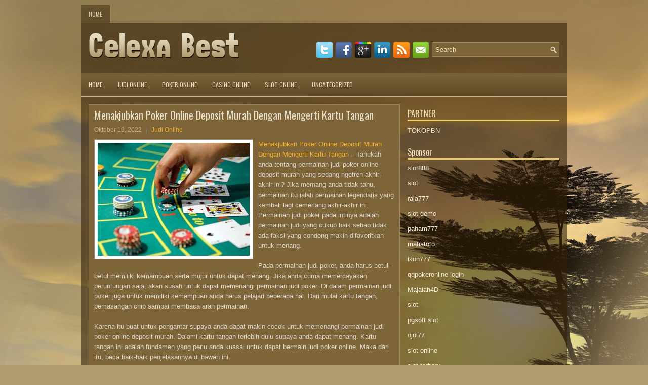

--- FILE ---
content_type: text/html; charset=UTF-8
request_url: http://buyvardenafil.us.com/menakjubkan-poker-online-deposit-murah-dengan-mengerti-kartu-tangan/
body_size: 9770
content:
<!DOCTYPE html><html xmlns="http://www.w3.org/1999/xhtml" lang="id-ID">
<head profile="http://gmpg.org/xfn/11">
<meta http-equiv="Content-Type" content="text/html; charset=UTF-8" />

<meta name="viewport" content="width=device-width, initial-scale=1.0"/>
<link rel="stylesheet" href="http://buyvardenafil.us.com/wp-content/themes/TheHunter/lib/css/reset.css" type="text/css" media="screen, projection" />
<link rel="stylesheet" href="http://buyvardenafil.us.com/wp-content/themes/TheHunter/lib/css/defaults.css" type="text/css" media="screen, projection" />
<!--[if lt IE 8]><link rel="stylesheet" href="http://buyvardenafil.us.com/wp-content/themes/TheHunter/lib/css/ie.css" type="text/css" media="screen, projection" /><![endif]-->

<link rel="stylesheet" href="http://buyvardenafil.us.com/wp-content/themes/TheHunter/style.css" type="text/css" media="screen, projection" />

<title>Menakjubkan Poker Online Deposit Murah Dengan Mengerti Kartu Tangan &#8211; Celexa Best</title>
<meta name='robots' content='max-image-preview:large' />
<link rel="alternate" type="application/rss+xml" title="Celexa Best &raquo; Menakjubkan Poker Online Deposit Murah Dengan Mengerti Kartu Tangan Umpan Komentar" href="http://buyvardenafil.us.com/menakjubkan-poker-online-deposit-murah-dengan-mengerti-kartu-tangan/feed/" />
<script type="text/javascript">
window._wpemojiSettings = {"baseUrl":"https:\/\/s.w.org\/images\/core\/emoji\/14.0.0\/72x72\/","ext":".png","svgUrl":"https:\/\/s.w.org\/images\/core\/emoji\/14.0.0\/svg\/","svgExt":".svg","source":{"concatemoji":"http:\/\/buyvardenafil.us.com\/wp-includes\/js\/wp-emoji-release.min.js?ver=6.2.2"}};
/*! This file is auto-generated */
!function(e,a,t){var n,r,o,i=a.createElement("canvas"),p=i.getContext&&i.getContext("2d");function s(e,t){p.clearRect(0,0,i.width,i.height),p.fillText(e,0,0);e=i.toDataURL();return p.clearRect(0,0,i.width,i.height),p.fillText(t,0,0),e===i.toDataURL()}function c(e){var t=a.createElement("script");t.src=e,t.defer=t.type="text/javascript",a.getElementsByTagName("head")[0].appendChild(t)}for(o=Array("flag","emoji"),t.supports={everything:!0,everythingExceptFlag:!0},r=0;r<o.length;r++)t.supports[o[r]]=function(e){if(p&&p.fillText)switch(p.textBaseline="top",p.font="600 32px Arial",e){case"flag":return s("\ud83c\udff3\ufe0f\u200d\u26a7\ufe0f","\ud83c\udff3\ufe0f\u200b\u26a7\ufe0f")?!1:!s("\ud83c\uddfa\ud83c\uddf3","\ud83c\uddfa\u200b\ud83c\uddf3")&&!s("\ud83c\udff4\udb40\udc67\udb40\udc62\udb40\udc65\udb40\udc6e\udb40\udc67\udb40\udc7f","\ud83c\udff4\u200b\udb40\udc67\u200b\udb40\udc62\u200b\udb40\udc65\u200b\udb40\udc6e\u200b\udb40\udc67\u200b\udb40\udc7f");case"emoji":return!s("\ud83e\udef1\ud83c\udffb\u200d\ud83e\udef2\ud83c\udfff","\ud83e\udef1\ud83c\udffb\u200b\ud83e\udef2\ud83c\udfff")}return!1}(o[r]),t.supports.everything=t.supports.everything&&t.supports[o[r]],"flag"!==o[r]&&(t.supports.everythingExceptFlag=t.supports.everythingExceptFlag&&t.supports[o[r]]);t.supports.everythingExceptFlag=t.supports.everythingExceptFlag&&!t.supports.flag,t.DOMReady=!1,t.readyCallback=function(){t.DOMReady=!0},t.supports.everything||(n=function(){t.readyCallback()},a.addEventListener?(a.addEventListener("DOMContentLoaded",n,!1),e.addEventListener("load",n,!1)):(e.attachEvent("onload",n),a.attachEvent("onreadystatechange",function(){"complete"===a.readyState&&t.readyCallback()})),(e=t.source||{}).concatemoji?c(e.concatemoji):e.wpemoji&&e.twemoji&&(c(e.twemoji),c(e.wpemoji)))}(window,document,window._wpemojiSettings);
</script>
<style type="text/css">
img.wp-smiley,
img.emoji {
	display: inline !important;
	border: none !important;
	box-shadow: none !important;
	height: 1em !important;
	width: 1em !important;
	margin: 0 0.07em !important;
	vertical-align: -0.1em !important;
	background: none !important;
	padding: 0 !important;
}
</style>
	<link rel='stylesheet' id='wp-block-library-css' href='http://buyvardenafil.us.com/wp-includes/css/dist/block-library/style.min.css?ver=6.2.2' type='text/css' media='all' />
<link rel='stylesheet' id='classic-theme-styles-css' href='http://buyvardenafil.us.com/wp-includes/css/classic-themes.min.css?ver=6.2.2' type='text/css' media='all' />
<style id='global-styles-inline-css' type='text/css'>
body{--wp--preset--color--black: #000000;--wp--preset--color--cyan-bluish-gray: #abb8c3;--wp--preset--color--white: #ffffff;--wp--preset--color--pale-pink: #f78da7;--wp--preset--color--vivid-red: #cf2e2e;--wp--preset--color--luminous-vivid-orange: #ff6900;--wp--preset--color--luminous-vivid-amber: #fcb900;--wp--preset--color--light-green-cyan: #7bdcb5;--wp--preset--color--vivid-green-cyan: #00d084;--wp--preset--color--pale-cyan-blue: #8ed1fc;--wp--preset--color--vivid-cyan-blue: #0693e3;--wp--preset--color--vivid-purple: #9b51e0;--wp--preset--gradient--vivid-cyan-blue-to-vivid-purple: linear-gradient(135deg,rgba(6,147,227,1) 0%,rgb(155,81,224) 100%);--wp--preset--gradient--light-green-cyan-to-vivid-green-cyan: linear-gradient(135deg,rgb(122,220,180) 0%,rgb(0,208,130) 100%);--wp--preset--gradient--luminous-vivid-amber-to-luminous-vivid-orange: linear-gradient(135deg,rgba(252,185,0,1) 0%,rgba(255,105,0,1) 100%);--wp--preset--gradient--luminous-vivid-orange-to-vivid-red: linear-gradient(135deg,rgba(255,105,0,1) 0%,rgb(207,46,46) 100%);--wp--preset--gradient--very-light-gray-to-cyan-bluish-gray: linear-gradient(135deg,rgb(238,238,238) 0%,rgb(169,184,195) 100%);--wp--preset--gradient--cool-to-warm-spectrum: linear-gradient(135deg,rgb(74,234,220) 0%,rgb(151,120,209) 20%,rgb(207,42,186) 40%,rgb(238,44,130) 60%,rgb(251,105,98) 80%,rgb(254,248,76) 100%);--wp--preset--gradient--blush-light-purple: linear-gradient(135deg,rgb(255,206,236) 0%,rgb(152,150,240) 100%);--wp--preset--gradient--blush-bordeaux: linear-gradient(135deg,rgb(254,205,165) 0%,rgb(254,45,45) 50%,rgb(107,0,62) 100%);--wp--preset--gradient--luminous-dusk: linear-gradient(135deg,rgb(255,203,112) 0%,rgb(199,81,192) 50%,rgb(65,88,208) 100%);--wp--preset--gradient--pale-ocean: linear-gradient(135deg,rgb(255,245,203) 0%,rgb(182,227,212) 50%,rgb(51,167,181) 100%);--wp--preset--gradient--electric-grass: linear-gradient(135deg,rgb(202,248,128) 0%,rgb(113,206,126) 100%);--wp--preset--gradient--midnight: linear-gradient(135deg,rgb(2,3,129) 0%,rgb(40,116,252) 100%);--wp--preset--duotone--dark-grayscale: url('#wp-duotone-dark-grayscale');--wp--preset--duotone--grayscale: url('#wp-duotone-grayscale');--wp--preset--duotone--purple-yellow: url('#wp-duotone-purple-yellow');--wp--preset--duotone--blue-red: url('#wp-duotone-blue-red');--wp--preset--duotone--midnight: url('#wp-duotone-midnight');--wp--preset--duotone--magenta-yellow: url('#wp-duotone-magenta-yellow');--wp--preset--duotone--purple-green: url('#wp-duotone-purple-green');--wp--preset--duotone--blue-orange: url('#wp-duotone-blue-orange');--wp--preset--font-size--small: 13px;--wp--preset--font-size--medium: 20px;--wp--preset--font-size--large: 36px;--wp--preset--font-size--x-large: 42px;--wp--preset--spacing--20: 0.44rem;--wp--preset--spacing--30: 0.67rem;--wp--preset--spacing--40: 1rem;--wp--preset--spacing--50: 1.5rem;--wp--preset--spacing--60: 2.25rem;--wp--preset--spacing--70: 3.38rem;--wp--preset--spacing--80: 5.06rem;--wp--preset--shadow--natural: 6px 6px 9px rgba(0, 0, 0, 0.2);--wp--preset--shadow--deep: 12px 12px 50px rgba(0, 0, 0, 0.4);--wp--preset--shadow--sharp: 6px 6px 0px rgba(0, 0, 0, 0.2);--wp--preset--shadow--outlined: 6px 6px 0px -3px rgba(255, 255, 255, 1), 6px 6px rgba(0, 0, 0, 1);--wp--preset--shadow--crisp: 6px 6px 0px rgba(0, 0, 0, 1);}:where(.is-layout-flex){gap: 0.5em;}body .is-layout-flow > .alignleft{float: left;margin-inline-start: 0;margin-inline-end: 2em;}body .is-layout-flow > .alignright{float: right;margin-inline-start: 2em;margin-inline-end: 0;}body .is-layout-flow > .aligncenter{margin-left: auto !important;margin-right: auto !important;}body .is-layout-constrained > .alignleft{float: left;margin-inline-start: 0;margin-inline-end: 2em;}body .is-layout-constrained > .alignright{float: right;margin-inline-start: 2em;margin-inline-end: 0;}body .is-layout-constrained > .aligncenter{margin-left: auto !important;margin-right: auto !important;}body .is-layout-constrained > :where(:not(.alignleft):not(.alignright):not(.alignfull)){max-width: var(--wp--style--global--content-size);margin-left: auto !important;margin-right: auto !important;}body .is-layout-constrained > .alignwide{max-width: var(--wp--style--global--wide-size);}body .is-layout-flex{display: flex;}body .is-layout-flex{flex-wrap: wrap;align-items: center;}body .is-layout-flex > *{margin: 0;}:where(.wp-block-columns.is-layout-flex){gap: 2em;}.has-black-color{color: var(--wp--preset--color--black) !important;}.has-cyan-bluish-gray-color{color: var(--wp--preset--color--cyan-bluish-gray) !important;}.has-white-color{color: var(--wp--preset--color--white) !important;}.has-pale-pink-color{color: var(--wp--preset--color--pale-pink) !important;}.has-vivid-red-color{color: var(--wp--preset--color--vivid-red) !important;}.has-luminous-vivid-orange-color{color: var(--wp--preset--color--luminous-vivid-orange) !important;}.has-luminous-vivid-amber-color{color: var(--wp--preset--color--luminous-vivid-amber) !important;}.has-light-green-cyan-color{color: var(--wp--preset--color--light-green-cyan) !important;}.has-vivid-green-cyan-color{color: var(--wp--preset--color--vivid-green-cyan) !important;}.has-pale-cyan-blue-color{color: var(--wp--preset--color--pale-cyan-blue) !important;}.has-vivid-cyan-blue-color{color: var(--wp--preset--color--vivid-cyan-blue) !important;}.has-vivid-purple-color{color: var(--wp--preset--color--vivid-purple) !important;}.has-black-background-color{background-color: var(--wp--preset--color--black) !important;}.has-cyan-bluish-gray-background-color{background-color: var(--wp--preset--color--cyan-bluish-gray) !important;}.has-white-background-color{background-color: var(--wp--preset--color--white) !important;}.has-pale-pink-background-color{background-color: var(--wp--preset--color--pale-pink) !important;}.has-vivid-red-background-color{background-color: var(--wp--preset--color--vivid-red) !important;}.has-luminous-vivid-orange-background-color{background-color: var(--wp--preset--color--luminous-vivid-orange) !important;}.has-luminous-vivid-amber-background-color{background-color: var(--wp--preset--color--luminous-vivid-amber) !important;}.has-light-green-cyan-background-color{background-color: var(--wp--preset--color--light-green-cyan) !important;}.has-vivid-green-cyan-background-color{background-color: var(--wp--preset--color--vivid-green-cyan) !important;}.has-pale-cyan-blue-background-color{background-color: var(--wp--preset--color--pale-cyan-blue) !important;}.has-vivid-cyan-blue-background-color{background-color: var(--wp--preset--color--vivid-cyan-blue) !important;}.has-vivid-purple-background-color{background-color: var(--wp--preset--color--vivid-purple) !important;}.has-black-border-color{border-color: var(--wp--preset--color--black) !important;}.has-cyan-bluish-gray-border-color{border-color: var(--wp--preset--color--cyan-bluish-gray) !important;}.has-white-border-color{border-color: var(--wp--preset--color--white) !important;}.has-pale-pink-border-color{border-color: var(--wp--preset--color--pale-pink) !important;}.has-vivid-red-border-color{border-color: var(--wp--preset--color--vivid-red) !important;}.has-luminous-vivid-orange-border-color{border-color: var(--wp--preset--color--luminous-vivid-orange) !important;}.has-luminous-vivid-amber-border-color{border-color: var(--wp--preset--color--luminous-vivid-amber) !important;}.has-light-green-cyan-border-color{border-color: var(--wp--preset--color--light-green-cyan) !important;}.has-vivid-green-cyan-border-color{border-color: var(--wp--preset--color--vivid-green-cyan) !important;}.has-pale-cyan-blue-border-color{border-color: var(--wp--preset--color--pale-cyan-blue) !important;}.has-vivid-cyan-blue-border-color{border-color: var(--wp--preset--color--vivid-cyan-blue) !important;}.has-vivid-purple-border-color{border-color: var(--wp--preset--color--vivid-purple) !important;}.has-vivid-cyan-blue-to-vivid-purple-gradient-background{background: var(--wp--preset--gradient--vivid-cyan-blue-to-vivid-purple) !important;}.has-light-green-cyan-to-vivid-green-cyan-gradient-background{background: var(--wp--preset--gradient--light-green-cyan-to-vivid-green-cyan) !important;}.has-luminous-vivid-amber-to-luminous-vivid-orange-gradient-background{background: var(--wp--preset--gradient--luminous-vivid-amber-to-luminous-vivid-orange) !important;}.has-luminous-vivid-orange-to-vivid-red-gradient-background{background: var(--wp--preset--gradient--luminous-vivid-orange-to-vivid-red) !important;}.has-very-light-gray-to-cyan-bluish-gray-gradient-background{background: var(--wp--preset--gradient--very-light-gray-to-cyan-bluish-gray) !important;}.has-cool-to-warm-spectrum-gradient-background{background: var(--wp--preset--gradient--cool-to-warm-spectrum) !important;}.has-blush-light-purple-gradient-background{background: var(--wp--preset--gradient--blush-light-purple) !important;}.has-blush-bordeaux-gradient-background{background: var(--wp--preset--gradient--blush-bordeaux) !important;}.has-luminous-dusk-gradient-background{background: var(--wp--preset--gradient--luminous-dusk) !important;}.has-pale-ocean-gradient-background{background: var(--wp--preset--gradient--pale-ocean) !important;}.has-electric-grass-gradient-background{background: var(--wp--preset--gradient--electric-grass) !important;}.has-midnight-gradient-background{background: var(--wp--preset--gradient--midnight) !important;}.has-small-font-size{font-size: var(--wp--preset--font-size--small) !important;}.has-medium-font-size{font-size: var(--wp--preset--font-size--medium) !important;}.has-large-font-size{font-size: var(--wp--preset--font-size--large) !important;}.has-x-large-font-size{font-size: var(--wp--preset--font-size--x-large) !important;}
.wp-block-navigation a:where(:not(.wp-element-button)){color: inherit;}
:where(.wp-block-columns.is-layout-flex){gap: 2em;}
.wp-block-pullquote{font-size: 1.5em;line-height: 1.6;}
</style>
<script type='text/javascript' src='http://buyvardenafil.us.com/wp-includes/js/jquery/jquery.min.js?ver=3.6.4' id='jquery-core-js'></script>
<script type='text/javascript' src='http://buyvardenafil.us.com/wp-includes/js/jquery/jquery-migrate.min.js?ver=3.4.0' id='jquery-migrate-js'></script>
<script type='text/javascript' src='http://buyvardenafil.us.com/wp-content/themes/TheHunter/lib/js/superfish.js?ver=6.2.2' id='superfish-js'></script>
<script type='text/javascript' src='http://buyvardenafil.us.com/wp-content/themes/TheHunter/lib/js/jquery.mobilemenu.js?ver=6.2.2' id='mobilemenu-js'></script>
<link rel="https://api.w.org/" href="http://buyvardenafil.us.com/wp-json/" /><link rel="alternate" type="application/json" href="http://buyvardenafil.us.com/wp-json/wp/v2/posts/1781" /><link rel="EditURI" type="application/rsd+xml" title="RSD" href="http://buyvardenafil.us.com/xmlrpc.php?rsd" />
<link rel="wlwmanifest" type="application/wlwmanifest+xml" href="http://buyvardenafil.us.com/wp-includes/wlwmanifest.xml" />

<link rel="canonical" href="http://buyvardenafil.us.com/menakjubkan-poker-online-deposit-murah-dengan-mengerti-kartu-tangan/" />
<link rel='shortlink' href='http://buyvardenafil.us.com/?p=1781' />
<link rel="alternate" type="application/json+oembed" href="http://buyvardenafil.us.com/wp-json/oembed/1.0/embed?url=http%3A%2F%2Fbuyvardenafil.us.com%2Fmenakjubkan-poker-online-deposit-murah-dengan-mengerti-kartu-tangan%2F" />
<link rel="alternate" type="text/xml+oembed" href="http://buyvardenafil.us.com/wp-json/oembed/1.0/embed?url=http%3A%2F%2Fbuyvardenafil.us.com%2Fmenakjubkan-poker-online-deposit-murah-dengan-mengerti-kartu-tangan%2F&#038;format=xml" />
<link rel="shortcut icon" href="http://buyvardenafil.us.com/wp-content/uploads/2020/12/f.png" type="image/x-icon" />
<link rel="alternate" type="application/rss+xml" title="Celexa Best RSS Feed" href="http://buyvardenafil.us.com/feed/" />
<link rel="pingback" href="http://buyvardenafil.us.com/xmlrpc.php" />

</head>

<body class="post-template-default single single-post postid-1781 single-format-standard">

<div id="container">

            <div class="clearfix">
            			        <div class="menu-primary-container">
			<ul class="menus menu-primary">
                <li ><a href="http://buyvardenafil.us.com">Home</a></li>
							</ul>
		</div>
                      <!--.primary menu--> 	
                </div>
        

    <div id="header">
    
        <div class="logo">
         
            <a href="http://buyvardenafil.us.com"><img src="http://buyvardenafil.us.com/wp-content/uploads/2020/12/logo.png" alt="Celexa Best" title="Celexa Best" /></a>
         
        </div><!-- .logo -->

        <div class="header-right">
        
            <div id="topsearch">
                 
<div id="search" title="Type and hit enter">
    <form method="get" id="searchform" action="http://buyvardenafil.us.com/"> 
        <input type="text" value="Search" 
            name="s" id="s"  onblur="if (this.value == '')  {this.value = 'Search';}"  
            onfocus="if (this.value == 'Search') {this.value = '';}" 
        />
    </form>
</div><!-- #search -->            </div>
            
            <div id="top-social-profiles">
                            <ul class="widget-container"><li class="social-profiles-widget">
            <a href="http://twitter.com/" target="_blank"><img title="Twitter" alt="Twitter" src="http://buyvardenafil.us.com/wp-content/themes/TheHunter/images/social-profiles/twitter.png" /></a><a href="http://facebook.com/" target="_blank"><img title="Facebook" alt="Facebook" src="http://buyvardenafil.us.com/wp-content/themes/TheHunter/images/social-profiles/facebook.png" /></a><a href="https://plus.google.com/" target="_blank"><img title="Google Plus" alt="Google Plus" src="http://buyvardenafil.us.com/wp-content/themes/TheHunter/images/social-profiles/gplus.png" /></a><a href="http://www.linkedin.com/" target="_blank"><img title="LinkedIn" alt="LinkedIn" src="http://buyvardenafil.us.com/wp-content/themes/TheHunter/images/social-profiles/linkedin.png" /></a><a href="http://buyvardenafil.us.com/feed/" target="_blank"><img title="RSS Feed" alt="RSS Feed" src="http://buyvardenafil.us.com/wp-content/themes/TheHunter/images/social-profiles/rss.png" /></a><a href="/cdn-cgi/l/email-protection#740d1b0106341119151d185a171b19" target="_blank"><img title="Email" alt="Email" src="http://buyvardenafil.us.com/wp-content/themes/TheHunter/images/social-profiles/email.png" /></a>            </li></ul>
                        </div>
            
        </div><!-- .header-right -->
        
    </div><!-- #header -->
    
            <div class="clearfix">
            			<div class="menu-secondary-container"><ul id="menu-primary" class="menus menu-secondary"><li id="menu-item-2438" class="menu-item menu-item-type-custom menu-item-object-custom menu-item-2438"><a href="/">HOME</a></li>
<li id="menu-item-2439" class="menu-item menu-item-type-taxonomy menu-item-object-category current-post-ancestor current-menu-parent current-post-parent menu-item-2439"><a href="http://buyvardenafil.us.com/category/judi-online/">Judi Online</a></li>
<li id="menu-item-2440" class="menu-item menu-item-type-taxonomy menu-item-object-category menu-item-2440"><a href="http://buyvardenafil.us.com/category/poker-online/">Poker Online</a></li>
<li id="menu-item-2441" class="menu-item menu-item-type-taxonomy menu-item-object-category menu-item-2441"><a href="http://buyvardenafil.us.com/category/casino-online/">Casino Online</a></li>
<li id="menu-item-2442" class="menu-item menu-item-type-taxonomy menu-item-object-category menu-item-2442"><a href="http://buyvardenafil.us.com/category/slot-online/">Slot Online</a></li>
<li id="menu-item-2443" class="menu-item menu-item-type-taxonomy menu-item-object-category menu-item-2443"><a href="http://buyvardenafil.us.com/category/uncategorized/">Uncategorized</a></li>
</ul></div>              <!--.secondary menu--> 	
                </div>
    
    <div id="main">
    
            
        <div id="content">
            
                    
            
    <div class="post post-single clearfix post-1781 type-post status-publish format-standard has-post-thumbnail hentry category-judi-online tag-casino tag-judi tag-poker tag-slot" id="post-1781">
    
        <h2 class="title">Menakjubkan Poker Online Deposit Murah Dengan Mengerti Kartu Tangan</h2>
        
        <div class="postmeta-primary">
    
            <span class="meta_date">Oktober 19, 2022</span>
           &nbsp; <span class="meta_categories"><a href="http://buyvardenafil.us.com/category/judi-online/" rel="category tag">Judi Online</a></span>
    
                 
        </div>
        
        <div class="entry clearfix">
            
            <img width="300" height="223" src="http://buyvardenafil.us.com/wp-content/uploads/2021/03/kartu-41526372.jpg" class="alignleft featured_image wp-post-image" alt="" decoding="async" srcset="http://buyvardenafil.us.com/wp-content/uploads/2021/03/kartu-41526372.jpg 615w, http://buyvardenafil.us.com/wp-content/uploads/2021/03/kartu-41526372-300x223.jpg 300w" sizes="(max-width: 300px) 100vw, 300px" />            
            <p><a href="http://buyvardenafil.us.com/menakjubkan-poker-online-deposit-murah-dengan-mengerti-kartu-tangan/">Menakjubkan Poker Online Deposit Murah Dengan Mengerti Kartu Tangan</a> &#8211; Tahukah anda tentang permainan judi poker online deposit murah yang sedang ngetren akhir-akhir ini? Jika memang anda tidak tahu, permainan itu ialah permainan legendaris yang kembali lagi cemerlang akhir-akhir ini. Permainan judi poker pada intinya adalah permainan judi yang cukup baik sebab tidak ada faksi yang condong makin difavoritkan untuk menang.</p>
<p>Pada permainan judi poker, anda harus betul-betul memiliki kemampuan serta mujur untuk dapat menang. Jika anda cuma memercayakan peruntungan saja, akan susah untuk dapat memenangi permainan judi poker. Di dalam permainan judi poker juga untuk memiliki kemampuan anda harus pelajari beberapa hal. Dari mulai kartu tangan, pemasangan chip sampai membaca arah permainan.</p>
<p>Karena itu buat untuk pengantar supaya anda dapat makin cocok untuk memenangi permainan judi poker online deposit murah. Dalami kartu tangan terlebih dulu supaya anda dapat menang. Kartu tangan ini adalah fundamen yang perlu anda kuasai untuk dapat bermain judi poker online. Maka dari itu, baca baik-baik penjelasannya di bawah ini.</p>
<p>Kartu Tangan Permainan Judi Poker<br />
Untuk pengetahuan atau pengetahuan kartu tangan permainan judi poker benar-benar gampang dipelajari. Kartu tangan ialah fundamen untuk dapat bermain judi poker. Seperti kata, kartu tangan ialah suatu hal yang akan anda pertaruhkan untuk dapat kalah atau menang dalam permainan judi poker kunjungi agen judi online <a href="https://www.abandonedireland.com/review/sweet-bonanza-pragmatic-play">Sweet Bonanza</a>. Dengan itu, kartu tangan akan ada rangking atau posisinya.</p>
<p>Jika sampai anda tidak memahami kartu tangan, pasti anda tidak bisa menempatkan taruhan pada pilihan taruhan yang pas. Gampangnya, jika anda memperoleh kartu-kartu yang dapat diatur jadi kartu tangan terkuat. Anda tetap kalah sebab kekurangan pengetahuan untuk membuat di dalam kartu tangan terkuat.</p>
<p>Simak juga Keunggulan Poker Jackpot Paling besar Di sini</p>
<p>Berikut keutamaan kartu tangan untuk dapat memenangi permainan judi poker. Dari sini anda harus mengupayakan untuk pelajari kartu tangan dengan cara optimal. Anda dapat pelajari kartu tangan pada tutorial bermain yang disiapkan oleh agen judi poker paling dipercaya. Melaluinya akan ada keterangan tentang kartu tangan terlengkap dari high card sampai royal flush.</p>
<p>Anda dapat menghafalkannya dikit demi sedikit dengan membaca teorinya. Tapi jika anda ingin bertambah cepat, kerjakan latihan dengan bermain judi poker online deposit murah pada aplikasi android atau ios. Terdapat beberapa aplikasi poker gratis yang dapat anda pakai untuk mempertajam pandangan kartu tangan dalam tempo yang singkat.</p>
<p>Memakai Pandangan Kartu Tangan untuk Menang<br />
Berbekal pandangan kartu tangan, anda bisa bermain judi poker online deposit murah dengan benar dan baik. Namun, untuk menang dengan pandangan kartu tangan tidak cukup. Anda harus pelajari satu hal lagi untuk dapat memakai pandangan kartu tangan untuk menang. Hal itu ialah meramalkan kartu tangan musuh.</p>
<p>Untuk meramalkan kartu tangan musuh memang sedikit menyusahkan. Ditambah lagi saat ini permainan judi poker dimainkan dengan cara online. Dengan adanya ini anda tidak bisa lihat gestur serta mimik lumrah musuh main. Dari sini pastinya akan susah untuk meramalkan kartu tangan musuh main.</p>
<p>Tetapi, situasi semacam ini tidak berlaku untuk pemain yang dapat manfaatkan feature di permainan. Feature di permainan adalah alat rahasia yang dapat menolong anda meramalkan kartu tangan musuh. Feature itu dipakai untuk memancing reaksi musuh. Dari pancingan serta reaksi musuh, anda bisa meramalkan kartu musuh.</p>
<p>Semua penjelasan itu dapat menolong untuk menang gampang dalam permainan judi poker. Karena itu langsung main pada Poker supaya bisa memperoleh bayaran semakin besar dari memenangi permainan judi poker. Ini dapat berlangsung sebab Poker adalah situs poker online deposit murah yang dapat beri bayaran reguler serta bonus paling besar.</p>
    
        </div>
        
        <div class="postmeta-secondary"><span class="meta_tags"><a href="http://buyvardenafil.us.com/tag/casino/" rel="tag">Casino</a>, <a href="http://buyvardenafil.us.com/tag/judi/" rel="tag">Judi</a>, <a href="http://buyvardenafil.us.com/tag/poker/" rel="tag">Poker</a>, <a href="http://buyvardenafil.us.com/tag/slot/" rel="tag">Slot</a></span></div> 
        
    
    </div><!-- Post ID 1781 -->
    
                
                    
        </div><!-- #content -->
    
        
<div id="sidebar-primary">

   		<ul class="widget_text widget-container">
			<li id="custom_html-6" class="widget_text widget widget_custom_html">
				<h3 class="widgettitle">PARTNER</h3>
				<div class="textwidget custom-html-widget"><a href="https://www.tokopbn.com/">TOKOPBN</a></div>
			</li>
		</ul>
		
		<ul class="widget-container">
			<li id="sponsor" class="widget widget_meta">
				<h3 class="widgettitle">Sponsor</h3>			
				<ul>
					<li><a href="https://partsgeekautoparts.com/shop/page/22/">slot888</a></li>
                    		<li><a href="https://www.asianwindky.com/menu">slot</a></li>
                    		<li><a href="https://www.iftalgo.com/">raja777</a></li>
                    		<li><a href="https://www.californiastaterailroadmuseum.org/">slot demo</a></li>
                    		<li><a href="https://nitrogen2024.es/meeting-venue/">paham777</a></li>
                    		<li><a href="https://calltraveldesk.com/cancellation/">mafiatoto</a></li>
                    		<li><a href="https://restaurantbusinessalliance.com/contact/">ikon777</a></li>
                    		<li><a href="https://theotcinvestor.com/">qqpokeronline login</a></li>
                    		<li><a href="https://situsmajalah4d.com/">Majalah4D</a></li>
                    		<li><a href="https://olivesandburgers.com/main-menu/">slot</a></li>
                    		<li><a href="https://www.visitsouthwell.com/">pgsoft slot</a></li>
                    		<li><a href="https://www.backyardharvest.org/">ojol77</a></li>
                    		<li><a href="https://aliceripoll.com/">slot online</a></li>
                    		<li><a href="https://www.lesvalades.com/">slot terbaru</a></li>
                    		<li><a href="https://www.philippineshonolulu.org/">situs slot</a></li>
                    						</ul>
			</li>
		</ul>

    <ul class="widget-container"><li id="meta-4" class="widget widget_meta"><h3 class="widgettitle">Meta</h3>
		<ul>
						<li><a href="http://buyvardenafil.us.com/wp-login.php">Masuk</a></li>
			<li><a href="http://buyvardenafil.us.com/feed/">Feed entri</a></li>
			<li><a href="http://buyvardenafil.us.com/comments/feed/">Feed komentar</a></li>

			<li><a href="https://wordpress.org/">WordPress.org</a></li>
		</ul>

		</li></ul><ul class="widget-container"><li id="search-4" class="widget widget_search"> 
<div id="search" title="Type and hit enter">
    <form method="get" id="searchform" action="http://buyvardenafil.us.com/"> 
        <input type="text" value="Search" 
            name="s" id="s"  onblur="if (this.value == '')  {this.value = 'Search';}"  
            onfocus="if (this.value == 'Search') {this.value = '';}" 
        />
    </form>
</div><!-- #search --></li></ul><ul class="widget-container"><li id="archives-4" class="widget widget_archive"><h3 class="widgettitle">Arsip</h3>
			<ul>
					<li><a href='http://buyvardenafil.us.com/2026/01/'>Januari 2026</a>&nbsp;(23)</li>
	<li><a href='http://buyvardenafil.us.com/2025/12/'>Desember 2025</a>&nbsp;(25)</li>
	<li><a href='http://buyvardenafil.us.com/2025/11/'>November 2025</a>&nbsp;(30)</li>
	<li><a href='http://buyvardenafil.us.com/2025/10/'>Oktober 2025</a>&nbsp;(25)</li>
	<li><a href='http://buyvardenafil.us.com/2025/09/'>September 2025</a>&nbsp;(22)</li>
	<li><a href='http://buyvardenafil.us.com/2025/08/'>Agustus 2025</a>&nbsp;(16)</li>
	<li><a href='http://buyvardenafil.us.com/2025/07/'>Juli 2025</a>&nbsp;(20)</li>
	<li><a href='http://buyvardenafil.us.com/2025/06/'>Juni 2025</a>&nbsp;(18)</li>
	<li><a href='http://buyvardenafil.us.com/2025/05/'>Mei 2025</a>&nbsp;(19)</li>
	<li><a href='http://buyvardenafil.us.com/2025/04/'>April 2025</a>&nbsp;(22)</li>
	<li><a href='http://buyvardenafil.us.com/2025/03/'>Maret 2025</a>&nbsp;(39)</li>
	<li><a href='http://buyvardenafil.us.com/2025/02/'>Februari 2025</a>&nbsp;(33)</li>
	<li><a href='http://buyvardenafil.us.com/2025/01/'>Januari 2025</a>&nbsp;(26)</li>
	<li><a href='http://buyvardenafil.us.com/2024/12/'>Desember 2024</a>&nbsp;(27)</li>
	<li><a href='http://buyvardenafil.us.com/2024/11/'>November 2024</a>&nbsp;(29)</li>
	<li><a href='http://buyvardenafil.us.com/2024/10/'>Oktober 2024</a>&nbsp;(35)</li>
	<li><a href='http://buyvardenafil.us.com/2024/09/'>September 2024</a>&nbsp;(31)</li>
	<li><a href='http://buyvardenafil.us.com/2024/08/'>Agustus 2024</a>&nbsp;(41)</li>
	<li><a href='http://buyvardenafil.us.com/2024/07/'>Juli 2024</a>&nbsp;(43)</li>
	<li><a href='http://buyvardenafil.us.com/2024/06/'>Juni 2024</a>&nbsp;(51)</li>
	<li><a href='http://buyvardenafil.us.com/2024/05/'>Mei 2024</a>&nbsp;(37)</li>
	<li><a href='http://buyvardenafil.us.com/2024/04/'>April 2024</a>&nbsp;(35)</li>
	<li><a href='http://buyvardenafil.us.com/2024/03/'>Maret 2024</a>&nbsp;(45)</li>
	<li><a href='http://buyvardenafil.us.com/2024/02/'>Februari 2024</a>&nbsp;(32)</li>
	<li><a href='http://buyvardenafil.us.com/2024/01/'>Januari 2024</a>&nbsp;(36)</li>
	<li><a href='http://buyvardenafil.us.com/2023/12/'>Desember 2023</a>&nbsp;(26)</li>
	<li><a href='http://buyvardenafil.us.com/2023/11/'>November 2023</a>&nbsp;(17)</li>
	<li><a href='http://buyvardenafil.us.com/2023/10/'>Oktober 2023</a>&nbsp;(37)</li>
	<li><a href='http://buyvardenafil.us.com/2023/09/'>September 2023</a>&nbsp;(30)</li>
	<li><a href='http://buyvardenafil.us.com/2023/08/'>Agustus 2023</a>&nbsp;(36)</li>
	<li><a href='http://buyvardenafil.us.com/2023/07/'>Juli 2023</a>&nbsp;(38)</li>
	<li><a href='http://buyvardenafil.us.com/2023/06/'>Juni 2023</a>&nbsp;(35)</li>
	<li><a href='http://buyvardenafil.us.com/2023/05/'>Mei 2023</a>&nbsp;(44)</li>
	<li><a href='http://buyvardenafil.us.com/2023/04/'>April 2023</a>&nbsp;(32)</li>
	<li><a href='http://buyvardenafil.us.com/2023/03/'>Maret 2023</a>&nbsp;(31)</li>
	<li><a href='http://buyvardenafil.us.com/2023/02/'>Februari 2023</a>&nbsp;(34)</li>
	<li><a href='http://buyvardenafil.us.com/2023/01/'>Januari 2023</a>&nbsp;(34)</li>
	<li><a href='http://buyvardenafil.us.com/2022/12/'>Desember 2022</a>&nbsp;(30)</li>
	<li><a href='http://buyvardenafil.us.com/2022/11/'>November 2022</a>&nbsp;(32)</li>
	<li><a href='http://buyvardenafil.us.com/2022/10/'>Oktober 2022</a>&nbsp;(38)</li>
	<li><a href='http://buyvardenafil.us.com/2022/09/'>September 2022</a>&nbsp;(36)</li>
	<li><a href='http://buyvardenafil.us.com/2022/08/'>Agustus 2022</a>&nbsp;(33)</li>
	<li><a href='http://buyvardenafil.us.com/2022/07/'>Juli 2022</a>&nbsp;(38)</li>
	<li><a href='http://buyvardenafil.us.com/2022/06/'>Juni 2022</a>&nbsp;(20)</li>
	<li><a href='http://buyvardenafil.us.com/2022/05/'>Mei 2022</a>&nbsp;(32)</li>
	<li><a href='http://buyvardenafil.us.com/2022/04/'>April 2022</a>&nbsp;(12)</li>
	<li><a href='http://buyvardenafil.us.com/2022/03/'>Maret 2022</a>&nbsp;(33)</li>
	<li><a href='http://buyvardenafil.us.com/2022/02/'>Februari 2022</a>&nbsp;(31)</li>
	<li><a href='http://buyvardenafil.us.com/2022/01/'>Januari 2022</a>&nbsp;(22)</li>
	<li><a href='http://buyvardenafil.us.com/2021/12/'>Desember 2021</a>&nbsp;(24)</li>
	<li><a href='http://buyvardenafil.us.com/2021/11/'>November 2021</a>&nbsp;(18)</li>
	<li><a href='http://buyvardenafil.us.com/2021/10/'>Oktober 2021</a>&nbsp;(21)</li>
	<li><a href='http://buyvardenafil.us.com/2021/09/'>September 2021</a>&nbsp;(11)</li>
	<li><a href='http://buyvardenafil.us.com/2021/08/'>Agustus 2021</a>&nbsp;(16)</li>
	<li><a href='http://buyvardenafil.us.com/2021/07/'>Juli 2021</a>&nbsp;(15)</li>
	<li><a href='http://buyvardenafil.us.com/2021/06/'>Juni 2021</a>&nbsp;(14)</li>
	<li><a href='http://buyvardenafil.us.com/2021/05/'>Mei 2021</a>&nbsp;(14)</li>
	<li><a href='http://buyvardenafil.us.com/2021/04/'>April 2021</a>&nbsp;(10)</li>
	<li><a href='http://buyvardenafil.us.com/2021/03/'>Maret 2021</a>&nbsp;(9)</li>
	<li><a href='http://buyvardenafil.us.com/2021/02/'>Februari 2021</a>&nbsp;(9)</li>
	<li><a href='http://buyvardenafil.us.com/2021/01/'>Januari 2021</a>&nbsp;(7)</li>
	<li><a href='http://buyvardenafil.us.com/2020/12/'>Desember 2020</a>&nbsp;(1)</li>
			</ul>

			</li></ul><ul class="widget-container"><li id="categories-3" class="widget widget_categories"><h3 class="widgettitle">Kategori</h3>
			<ul>
					<li class="cat-item cat-item-6"><a href="http://buyvardenafil.us.com/category/casino-online/">Casino Online</a> (440)
</li>
	<li class="cat-item cat-item-5"><a href="http://buyvardenafil.us.com/category/judi-online/">Judi Online</a> (401)
</li>
	<li class="cat-item cat-item-2"><a href="http://buyvardenafil.us.com/category/poker-online/">Poker Online</a> (389)
</li>
	<li class="cat-item cat-item-13"><a href="http://buyvardenafil.us.com/category/slot-online/">Slot Online</a> (223)
</li>
	<li class="cat-item cat-item-20"><a href="http://buyvardenafil.us.com/category/togel-online/">Togel Online</a> (213)
</li>
			</ul>

			</li></ul>
		<ul class="widget-container"><li id="recent-posts-4" class="widget widget_recent_entries">
		<h3 class="widgettitle">Pos-pos Terbaru</h3>
		<ul>
											<li>
					<a href="http://buyvardenafil.us.com/saat-yang-tepat-untuk-mengevaluasi-lawan-dan-tekstur-meja-poker-2026-anda/">Saat yang tepat untuk mengevaluasi Lawan dan Tekstur Meja Poker 2026 Anda</a>
											<span class="post-date">Januari 19, 2026</span>
									</li>
											<li>
					<a href="http://buyvardenafil.us.com/permainan-berbasis-toto-2026-dan-varian-toto-2026/">Permainan berbasis Toto 2026 dan varian Toto 2026</a>
											<span class="post-date">Januari 19, 2026</span>
									</li>
											<li>
					<a href="http://buyvardenafil.us.com/slot-qq-2026-yang-menawarkan-peluang-kemenangan-lebih-baik/">Slot QQ 2026 Yang Menawarkan Peluang Kemenangan Lebih Baik</a>
											<span class="post-date">Januari 15, 2026</span>
									</li>
											<li>
					<a href="http://buyvardenafil.us.com/iklan-dan-promosi-berbayar-melalui-data-yang-dikumpulkan-oleh-situs-togel-2026/">Iklan dan promosi berbayar melalui data yang dikumpulkan oleh Situs Togel 2026</a>
											<span class="post-date">Januari 15, 2026</span>
									</li>
											<li>
					<a href="http://buyvardenafil.us.com/gambaran-taktik-menggertak-yang-diimplementasikan-ke-slot-qq-2026/">Gambaran taktik menggertak yang diimplementasikan ke Slot QQ 2026</a>
											<span class="post-date">Januari 15, 2026</span>
									</li>
					</ul>

		</li></ul><ul class="widget-container"><li id="tag_cloud-2" class="widget widget_tag_cloud"><h3 class="widgettitle">Tag</h3><div class="tagcloud"><a href="http://buyvardenafil.us.com/tag/bandar/" class="tag-cloud-link tag-link-9 tag-link-position-1" style="font-size: 8.8630136986301pt;" aria-label="Bandar (2 item)">Bandar</a>
<a href="http://buyvardenafil.us.com/tag/blackjack/" class="tag-cloud-link tag-link-8 tag-link-position-2" style="font-size: 8pt;" aria-label="Blackjack (1 item)">Blackjack</a>
<a href="http://buyvardenafil.us.com/tag/casino/" class="tag-cloud-link tag-link-7 tag-link-position-3" style="font-size: 21.856164383562pt;" aria-label="Casino (1.562 item)">Casino</a>
<a href="http://buyvardenafil.us.com/tag/ceme/" class="tag-cloud-link tag-link-10 tag-link-position-4" style="font-size: 8pt;" aria-label="Ceme (1 item)">Ceme</a>
<a href="http://buyvardenafil.us.com/tag/judi/" class="tag-cloud-link tag-link-3 tag-link-position-5" style="font-size: 22pt;" aria-label="Judi (1.663 item)">Judi</a>
<a href="http://buyvardenafil.us.com/tag/poker/" class="tag-cloud-link tag-link-4 tag-link-position-6" style="font-size: 21.808219178082pt;" aria-label="Poker (1.512 item)">Poker</a>
<a href="http://buyvardenafil.us.com/tag/slot/" class="tag-cloud-link tag-link-11 tag-link-position-7" style="font-size: 21.664383561644pt;" aria-label="Slot (1.411 item)">Slot</a>
<a href="http://buyvardenafil.us.com/tag/taruhan/" class="tag-cloud-link tag-link-12 tag-link-position-8" style="font-size: 8pt;" aria-label="Taruhan (1 item)">Taruhan</a>
<a href="http://buyvardenafil.us.com/tag/togel/" class="tag-cloud-link tag-link-14 tag-link-position-9" style="font-size: 21.376712328767pt;" aria-label="Togel (1.239 item)">Togel</a></div>
</li></ul>    
</div><!-- #sidebar-primary -->        
                
    </div><!-- #main -->
    
    
    <div id="footer-widgets" class="clearfix">
                <div class="footer-widget-box">
                    </div>
        
        <div class="footer-widget-box">
                    </div>
        
        <div class="footer-widget-box">
                    </div>
        
        <div class="footer-widget-box footer-widget-box-last">
                    </div>
        
    </div>

    <div id="footer">
    
        <div id="copyrights">
             &copy; 2026  <a href="http://buyvardenafil.us.com/">Celexa Best</a> 
        </div>
        
                
       <div id="credits" style="overflow-y: hidden;overflow-x: visible;width: 400px;margin: auto;">
				<div style="width: 10000px;text-align: left;">
					Powered by <a href="http://wordpress.org/"><strong>WordPress</strong></a> | Theme Designed by:  <a href="https://axis.co.id/" rel="follow">axis</a> <a href="https://www.bca.co.id/" rel="follow">Bank bca</a> <a href="https://www.bni.co.id/" rel="follow">Bank bni</a> <a href="https://bri.co.id/" rel="follow">Bank bri</a> <a href="https://www.btn.co.id/" rel="follow">Bank btn</a> <a href="https://www.cimbniaga.co.id" rel="follow">Bank cimbniaga</a> <a href="https://www.citibank.co.id/" rel="follow">Bank citibank</a> <a href="https://www.danamon.co.id" rel="follow">Bank danamon</a> <a href="https://www.bi.go.id/" rel="follow">Bank Indonesia</a> <a href="https://www.klikmbc.co.id/" rel="follow">Bank klikmbc</a> <a href="https://www.bankmandiri.co.id/" rel="follow">Bank mandiri</a> <a href="https://www.ocbc.com/" rel="follow">Bank ocbc</a> <a href="https://www.panin.co.id/" rel="follow">bank Panin</a> <a href="https://www.mandirisyariah.co.id/" rel="follow">Bank syariah mandiri</a> <a href="https://dana.id/" rel="follow">dana</a> <a href="https://google.co.id/" rel="follow">google</a> <a href="https://www.gojek.com/gopay/" rel="follow">gopay</a> <a href="https://indihome.co.id/" rel="follow">indihome</a> <a href="https://kaskus.co.id/" rel="follow">kaskus</a> <a href="https://kominfo.go.id/" rel="follow">kominfo</a> <a href="https://www.linkaja.id/ " rel="follow">linkaja.id</a> <a href="https://www.maybank.co.id/" rel="follow">maybank</a> <a href="https://ovo.id/" rel="follow">ovo</a> <a href="https://www.telkom.co.id/" rel="follow">telkom</a> <a href="https://www.telkomsel.com/" rel="follow">telkomsel</a> <a href="https://web.whatsapp.com/" rel="follow">WA</a>						
				</div>
			</div><!-- #credits -->
        
    </div><!-- #footer -->
    
</div><!-- #container -->

<script data-cfasync="false" src="/cdn-cgi/scripts/5c5dd728/cloudflare-static/email-decode.min.js"></script><script type='text/javascript' src='http://buyvardenafil.us.com/wp-includes/js/comment-reply.min.js?ver=6.2.2' id='comment-reply-js'></script>
<script type='text/javascript' src='http://buyvardenafil.us.com/wp-includes/js/hoverIntent.min.js?ver=1.10.2' id='hoverIntent-js'></script>

<script type='text/javascript'>
/* <![CDATA[ */
jQuery.noConflict();
jQuery(function(){ 
	jQuery('ul.menu-primary').superfish({ 
	animation: {opacity:'show'},
autoArrows:  true,
                dropShadows: false, 
                speed: 200,
                delay: 800
                });
            });
jQuery('.menu-primary-container').mobileMenu({
                defaultText: 'Menu',
                className: 'menu-primary-responsive',
                containerClass: 'menu-primary-responsive-container',
                subMenuDash: '&ndash;'
            });

jQuery(function(){ 
	jQuery('ul.menu-secondary').superfish({ 
	animation: {opacity:'show'},
autoArrows:  true,
                dropShadows: false, 
                speed: 200,
                delay: 800
                });
            });
jQuery('.menu-secondary-container').mobileMenu({
                defaultText: 'Navigation',
                className: 'menu-secondary-responsive',
                containerClass: 'menu-secondary-responsive-container',
                subMenuDash: '&ndash;'
            });

/* ]]> */
</script>
<script defer src="https://static.cloudflareinsights.com/beacon.min.js/vcd15cbe7772f49c399c6a5babf22c1241717689176015" integrity="sha512-ZpsOmlRQV6y907TI0dKBHq9Md29nnaEIPlkf84rnaERnq6zvWvPUqr2ft8M1aS28oN72PdrCzSjY4U6VaAw1EQ==" data-cf-beacon='{"version":"2024.11.0","token":"23f2c0aaefc64fcfbe020f7cf8f81fa2","r":1,"server_timing":{"name":{"cfCacheStatus":true,"cfEdge":true,"cfExtPri":true,"cfL4":true,"cfOrigin":true,"cfSpeedBrain":true},"location_startswith":null}}' crossorigin="anonymous"></script>
</body>
</html>